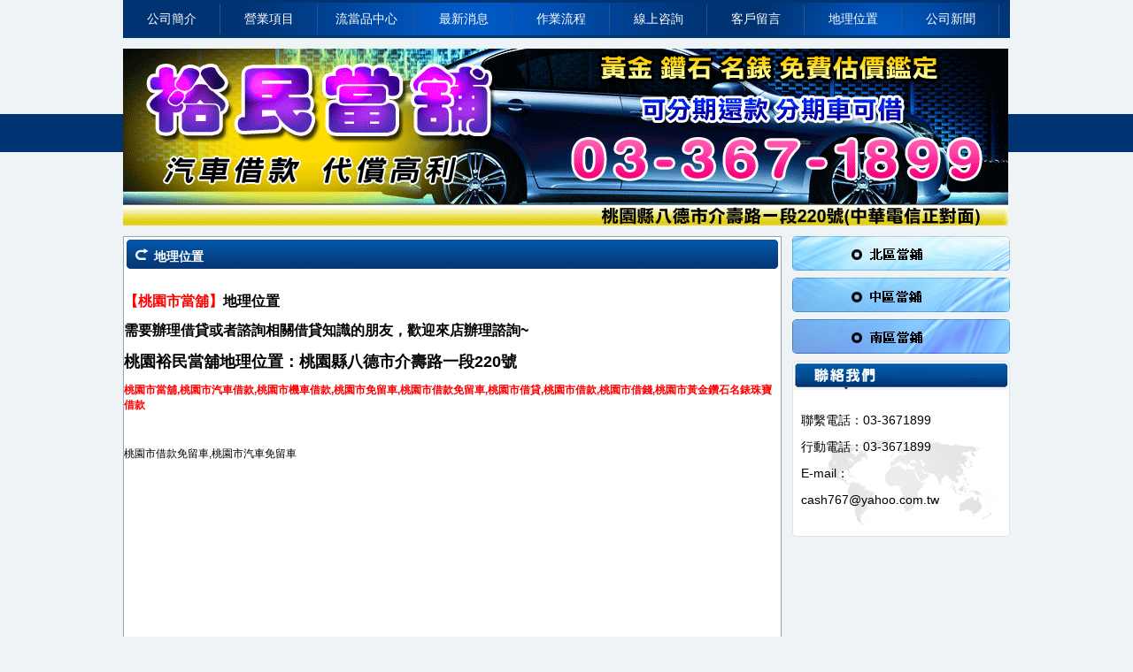

--- FILE ---
content_type: text/html
request_url: http://item24.315.com.tw/P_13%20.html
body_size: 2572
content:
<!DOCTYPE html PUBLIC "-//W3C//DTD XHTML 1.0 Transitional//EN" "http://www.w3.org/TR/xhtml1/DTD/xhtml1-transitional.dtd">
<html xmlns="http://www.w3.org/1999/xhtml">
<head>
<meta http-equiv="Content-Type" content="text/html; charset=utf-8" />
<title>桃園市借款免留車,桃園市汽車免留車-裕民當舖</title>

<meta name="keywords" content="桃園市借款免留車,桃園市汽車免留車">
<meta name="description" content="桃園市裕民當舖位於桃園縣八德市介壽路一段220號，秉持著專業、認真、熱情的精神服務於每一位顧客，主要有桃園市當舖,桃園市汽車借款,桃園市機車借款,桃園市免留車,桃園市借款免留車,桃園市借貸,桃園市借款,桃園市借錢,桃園市黃金鑽石名錶珠寶借款,桃園市汽車免留車等服務，讓您安全放心完成借貸！">
<meta name="ROBOTS" content="INDEX,FOLLOW">
<meta name="REVISIT-AFTER" content="7 days">
<meta name="AUTHOR" content="當舖優質網">
<link href="https://www.sos88.tw/tmp_7_css/home.css" rel="stylesheet" type="text/css" />
<link href="https://www.sos88.tw/tmp_7_css/basic.css" rel="stylesheet" type="text/css" />
</head>
<script language="javascript" src="https://sos88.tw/js/agent.js"></script>

<body>
<div id="mainDiv">
<!--bof top-->
	<!--<div id="mainTop"><h2 style=" float:left; width:650px; padding-top:30px; color:#003372;">裕民桃園市借貸</h2></div>-->
	<ul id="mainNav">
		<li><a href="index.html">公司簡介</a></li>
        <li><a href="P_9 .html" class="@ViewBag.companyClass">營業項目</a></li>
        <li><a href="P_4 .html" class="@ViewBag.pawnshopClass">流當品中心</a></li>
        <li><a href="P_50 .html" class="@ViewBag.messageClass">最新消息</a></li>
        <li><a href="P_11 .html" class="@ViewBag.flowClass">作業流程</a></li>
        <li><a href="P_12 .html" class="@ViewBag.onlinkClass">線上咨詢</a></li>
        <li><a href="P_7 .html" class="@ViewBag.notebookClass">客戶留言</a></li>
        <li><a href="P_13 .html" class="@ViewBag.mapsClass">地理位置</a></li>
        <li><a href="P_6 .html" class="@ViewBag.newsClass">公司新聞</a></li>
	</ul>
	<div id="banner"><img src="https://www.sos88.tw/UploadHeadBarImg/2014113155529652554.gif" /></div>
<!--eof top-->    
	<div id="mainNr">
		<div class="mainLeft">
			<div class="left_1"><strong style=" float:left; padding-top:15px;font-size:14px; padding-left:35px; color:#FFFFFF;">地理位置</strong></div>
			<div class="left_2"><p><span style="font-size:16px;"><strong><span style="color:#FF0000;">【桃園市當舖】</span>地理位置</strong></span></p>

<p><span style="font-size:16px;"><strong>需要辦理借貸或者諮詢相關借貸知識的朋友，歡迎來店辦理諮詢~</strong></span></p>

<p><strong><span style="font-size:18px;">桃園裕民當舖地理位置：桃園縣八德市介壽路一段220號</span></strong></p>

<p><span style="color:#FF0000;"><strong>桃園市當舖,桃園市汽車借款,桃園市機車借款,桃園市免留車,桃園市借款免留車,桃園市借貸,桃園市借款,桃園市借錢,桃園市黃金鑽石名錶珠寶借款</strong></span></p>

<p>&nbsp;</p>

<p><a href="https://item24.315.com.tw/P_50%20.html">桃園市借款免留車</a>,<a href="https://item24.315.com.tw/P_6%20.html">桃園市汽車免留車</a></p>
<iframe src="https://www.google.com/maps/embed?pb=!1m18!1m12!1m3!1d3616.793226902515!2d121.29981231473485!3d24.973148746882686!2m3!1f0!2f0!3f0!3m2!1i1024!2i768!4f13.1!3m3!1m2!1s0x34681f25d1d34005%3A0xf806dc7bb2c43e52!2zMzM05Y-w5rm-5qGD5Zut5biC5YWr5b635Yy65LuL5a-_6Lev5LiA5q61MjIw6Jmf!5e0!3m2!1szh-CN!2sus!4v1545904279864" width="600" height="450" frameborder="0" style="border:0" allowfullscreen></iframe></div>
		</div>
		<div class="mainRight">
<!--bof right-->        
			<ul class="right_1">
				<li><a href="https://www.pawnshops.tw/north_pawnshop"><img src="https://www.sos88.tw/tmp_7_images/btn_1.jpg" alt="北區當舖" /></a> </li>
			    <li><a href="https://www.pawnshops.tw/central_pawnshop"><img src="https://www.sos88.tw/tmp_7_images/btn_2.jpg" alt="中區當舖" /></a></li>
			    <li><a href="https://www.pawnshops.tw/southern_pawnshop"><img src="https://www.sos88.tw/tmp_7_images/btn_3.jpg" alt="南區當舖" /></a></li>
			</ul>
			<div class="right_2"><h2 style=" float:left; width:236px; padding-left:10px; padding-top:52px; font-size:14px; line-height:30px;">聯繫電話：03-3671899<br />
行動電話：03-3671899<br />
E-mail：<br /><a href="/cdn-cgi/l/email-protection" class="__cf_email__" data-cfemail="234042504b141514635a424b4c4c0d404c4e0d5754">[email&#160;protected]</a></h2></div>
<!--eof right-->
		</div>
	</div>
<!--bof bottom-->    
	<div id="copyright">CopyRight 裕民桃園市借貸 @All Rights Reserved<br />
公司電話: 03-3671899  行動電話: 03-3671899  聯繫地址: 桃園縣八德市介壽路一段220號<br />
<strong><a href="https://www.pawnshops.tw/" target="_blank" style=" color:#FFFFFF;">網站維護: 當舖優質網 </a></strong></div>
<!--eof bottom-->
</div>
<script data-cfasync="false" src="/cdn-cgi/scripts/5c5dd728/cloudflare-static/email-decode.min.js"></script><script defer src="https://static.cloudflareinsights.com/beacon.min.js/vcd15cbe7772f49c399c6a5babf22c1241717689176015" integrity="sha512-ZpsOmlRQV6y907TI0dKBHq9Md29nnaEIPlkf84rnaERnq6zvWvPUqr2ft8M1aS28oN72PdrCzSjY4U6VaAw1EQ==" data-cf-beacon='{"version":"2024.11.0","token":"d56e5ac164dc4d1fb7fd314ee3bc47a6","r":1,"server_timing":{"name":{"cfCacheStatus":true,"cfEdge":true,"cfExtPri":true,"cfL4":true,"cfOrigin":true,"cfSpeedBrain":true},"location_startswith":null}}' crossorigin="anonymous"></script>
</body>
</html>


--- FILE ---
content_type: text/css
request_url: https://www.sos88.tw/tmp_7_css/home.css
body_size: 491
content:
#mainDiv{ width:1002px; margin:0px auto; text-align:left; }
#mainTop{ float:left; width:1002px; height:129px;}
#mainNav{ float:left; width:1002px; height:43px; background:url(https://www.sos88.tw/tmp_7_images/mainNav_bj.jpg) no-repeat;}
#mainNav li{ float:left; line-height:43px; text-align:center; width:110px; background:url(https://www.sos88.tw/tmp_7_images/mainNav_line.jpg) no-repeat right; }
#mainNav a{ font-size:14px; color:#FFFFFF;}
#mainNav a:hover{ font-weight:bold;}
#banner{ float:left; width:1002px; margin-top:12px;}
#mainNr{ float:left; width:1002px; margin-top:12px;}
.mainLeft{ float:left; width:744px;}
.mainRight{ float:right; width:246px;}
.left_1{ float:left; width:744px; height:37px; background:url(https://www.sos88.tw/tmp_7_images/main_title.jpg) no-repeat;}
.left_2{ float:left; width:742px; background:#FFFFFF; padding-top:15px; padding-bottom:20px; border-bottom:1px #9aa2b2 solid; border-left:1px #9aa2b2 solid; border-right:1px #9aa2b2 solid;}
.right_1{ float:left;}
.right_1 li{ float:left; height:39px; padding-bottom:8px;}
.right_2{ float:left; width:246px; height:299px; background:url(https://www.sos88.tw/tmp_7_images/lxwm_bj.jpg) no-repeat;}


.news{ float:left; width:710px; padding-bottom:10px; padding-top:10px; padding-left:15px;}
.news li{ float:left; width:710px; line-height:30px; border-bottom:1px #CCCCCC solid;}
.news a{ float:left; background:url(https://www.sos88.tw/tmp_7_images/tubiao.jpg) no-repeat left; padding-left:10px;}
.news span{ float:right;}

.page1 a{border:1px #d7d7d7 solid; padding:1px 5px 1px 5px;position: relative;}
.page1{ float:left; width:710px; text-align:center; margin-top:15px; padding-bottom:40px;}
.about_nr{ float:left; width:710px; padding-top:15px; padding-left:10px; padding-bottom:30px;}
.newsDetail_1 h2{ float:left; width:710px; text-align:center; font-size:16px; color:#FF0000; font-weight:bold; margin-top:20px;}
.newsDetail_1 span{ float:left; width:710px; border-bottom:1px #CCCCCC dotted; text-align:center; font-size:14px; margin-top:10px; padding-bottom:5px; color:#000000;}
.newsDetail_2{ float:left; width:700px; padding-left:10px; line-height:32px; margin-top:15px;  border-bottom:1px #CCCCCC dotted; padding-bottom:10px;}
.feed{ float:left; width:700px; padding-top:20px; padding-left:20px; padding-bottom:30px;}
.feed h2{ padding-bottom:15px;}
.input{ width:200px; height:20px; border:1px #999999 solid; background:#FFFFFF;}
.input1{ width:490px; height:150px; border:1px #999999 solid; background:#FFFFFF;}







#copyright{ float:left; width:1002px; height:65px; padding-top:5px; margin-top:15px; background:url(https://www.sos88.tw/tmp_7_images/bq_bj.jpg) no-repeat; height:65px; color:#FFFFFF; text-align:center; line-height:18px;}




--- FILE ---
content_type: text/css
request_url: https://www.sos88.tw/tmp_7_css/basic.css
body_size: 263
content:
body {margin:0; padding:0;  font-family:"����", Arial;font-size:12px; background:url(https://www.sos88.tw/tmp_7_images/main_bj.jpg) repeat-x top #eef3f6;  color:#000000; text-align:center;}
div,form,img,ul,ol,li,dl,dt,dd {margin: 0; padding: 0; border: 0; }
li,dl{list-style-type:none;}
h1,h2,h3,h4,h5,h6 { margin:0; padding:0;font-size:12px; font-weight:normal;}

.clear{
margin:0px;
padding:0px;
margin-bottom:10px;
clear:both;
}
a{ text-decoration:none; color:#000000;}
a:hover,#copyright_1 a:hover,#link a:hover{ color:#FF0000;}



--- FILE ---
content_type: application/javascript
request_url: https://sos88.tw/js/agent.js
body_size: -138
content:
// JavaScript Document
if(navigator.userAgent.match(/(Android|webOS|iPhone|iPad|iPod|BlackBerry|IEMobile|Opera Mini)/i)){
 	location.href='mp/';
}